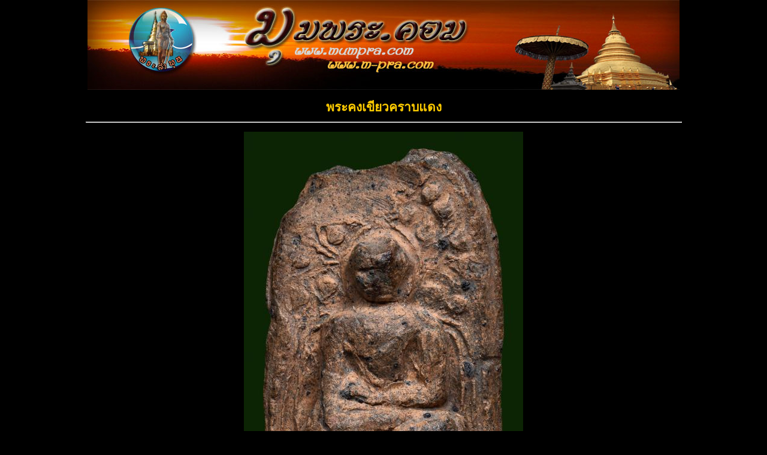

--- FILE ---
content_type: text/html;charset=utf-8
request_url: https://www.mumpra.com/detail.php?pid=13138
body_size: 2632
content:
<!DOCTYPE html PUBLIC "-//W3C//DTD XHTML 1.0 Transitional//EN" "http://www.w3.org/TR/xhtml1/DTD/xhtml1-transitional.dtd">
<html xmlns="http://www.w3.org/1999/xhtml">
<head>
<meta http-equiv="Content-Type" content="text/html; charset=utf-8" />
<title>พระคงเขียวคราบแดง</title>
<link rel="shortcut icon" href="/images/favicon.ico" />
<link href="../templates/css.css" rel="stylesheet" type="text/css">
<link href="../templates/menu.css" rel="stylesheet" type="text/css">
<meta http-equiv="Content-Type" content="text/html; charset=utf-8" />
<meta property="og:title" content="พระคงเขียวคราบแดง"/>
<meta property="og:type" content="website"/>
<meta property="og:image"content="http://www.mumpra.com/images/upload/20230811200703_1.jpg"/>
<meta property="og:description" content=" มิติใหม่แห่งวงการพระเครื่อง  ศูนย์รวมพระเครื่อง พระสกุลลำพูน  พระบูชา เกจิอาจารย์ และมุมความรู้พระเครื่องอีกมากมาย   " />
<style type="text/css">
body{
font-size:14px;
}
#frmregis {
width:99%;
margin:15px auto;
min-height:450px;
text-align:center;
}
h2{
color:#FFFFFF;
text-align:center;
}
.div_img {
	width:99%;margin:5px auto;
}
.desp_table{
	width:650px;
	margin:10px auto;
	padding:3px;
	border:2px solid #FF9933;
	background-image:url(images/background.png);
}
.tdtitle{
	color:#FFCC99;
	font-weight:600;
	padding:5px;
	text-align:left;
	font-size:14px;
}
.tddetail{
	border-bottom:1px dotted  #CCCCCC;	
color:#FFFFFF;
	padding:5px;
	text-align:left;	
	background-color:#000000;
	font-size:15px;
	font-weight:900;
}
.tddetail a{
color:#FF6600;
}
.tddetail a:hover{
color:#00FF00
}
#frmPramool{
	width:82%;
	margin:10px auto;
	padding:10px;
	color:#FFFFFF;
}
.showPramool {
	margin:20px auto;
	width:92%;
	padding:10px;
	border:1px solid  #F8F8F8;
	color:#FFFFFF;
	text-align:left;
	line-height:35px;
}
.divTxt   {
width:70%;text-align:left;margin:5px auto
}
</style>
<script type="text/javascript" src="/scripts/jquery.js"></script>
<script type="text/javascript" src="/scripts/thickbox/thickbox.js"></script>
<link rel="stylesheet" href="/scripts/thickbox/thickbox.css" type="text/css" media="screen" />
<script type="text/javascript">
$(document).ready(function(){
 	 		});

function closePromool2(id) {
	var  ans =  confirm("ต้องการปิดรายการนี้ใช่หรือไม่ ?");
		if(ans){
			window.location.href="?do=close2&pid="+id;	
		}	 		
}
	 	 function DelPromool(id,zid) {
			var  ans =  confirm("การลบข้อมูลมีผลทันที  ต้องการรายการนี้ใช่หรือไม่ ?");
			 if(ans){
					window.location.href="?do=del&pid="+id;	
			 }	 		
	 }
	 </script>

</head>
<body id="mumpra.com">
<div id="main">
	<div id="header2" style="border:0px solid;text-align:center">
			<img src="../images/Head_noOrg.jpg"    />
			 <div style="position:absolute; color:#FF6600; font-size:22px; font-weight:800;left: 0px;bottom:2px; width: 988px;text-align:center;font-style:italic;"></div>
	 </div>
	<div id="contents">
				<div><h2 style="color:#FFCC00;margin:8px auto;">
	พระคงเขียวคราบแดง</h2>
<hr/>
<div  id="frmregis">
		<div class="div_img"><img src="/images/upload/20230811200703_1.jpg"   title="พระคงเขียวคราบแดง" alt="พระคงเขียวคราบแดง"/></div>
			<div class="div_img"><img src="/images/upload/20230811200703_2.jpg"  title="พระคงเขียวคราบแดง" alt="พระคงเขียวคราบแดง" /></div>
			<br/><br/>
		<div style="text-align:center;margin:10px auto;">
		<img src="/images/icon3.png" height="28"  />&nbsp;<a href="shop.php?shopid=280"   target="_blank"><img src="/images/shop-home.png" border="0" height="28"  class="img-link"/></a></div>
	<div  class="desp_table">
		<form name="form1" action="" method="post">
			<table width="100%" cellpadding="1"  cellspacing="" align="center"  style="border-collapse:collapse;padding:10px;background-color:#000000;">
				<tr>
					<td width="161" class="tdtitle">&nbsp;ชื่อรายการ :</td>
					<td width="449" class="tddetail" bgcolor="#FF9900">&nbsp;
						<strong style="color:#FF9900;padding:2px;font-size:16px">พระคงเขียวคราบแดง</strong>					</td>
				</tr>
				<tr>
					<td class="tdtitle" valign="top">&nbsp;รายละเอียด :</td>
					<td  class="tddetail" valign="top" bgcolor="#FF9900">
						<div style="margin:5px auto;padding:10px;color:#FFF">
													</div>					</td>
				</tr>
					<tr >
					<td class="tdtitle">&nbsp;ราคา :</td>
					<td class="tddetail">&nbsp;
						โทรถาม					<hr/></td>
				</tr>
					<tr>
						<td height="38" colspan="2">&nbsp;</td>
					</tr>	
					<tr>
					<td class="tdtitle">&nbsp;ร้าน :</td>
					<td class="tddetail" bgcolor="#003366">&nbsp;
						<a href="shop.php?shopid=280"> พุทธนาการ&nbsp;&nbsp;<img src="/images/home2.png" height="20" border="0" class="img-link"></a></td>
				</tr>
			
							<tr>
					<td class="tdtitle">&nbsp;เบอร์โทรติดต่อ :</td>
					<td class="tddetail" bgcolor="#003366">&nbsp;
						<font color="#00CC00">0988040385</font></td>
				</tr>
				<tr>
					<td class="tdtitle">&nbsp;E-mail :</td>
					<td class="tddetail" bgcolor="#003366">&nbsp;
						</td>
				</tr>
				<tr>
					<td  height="38" colspan="2"><hr/></td>
				</tr>
							<tr>
					<td class="tdtitle">&nbsp;วันที่อัพเดตข้อมูลล่าสุด : </td>
					<td class="tddetail">&nbsp;
						2 ก.ย. 2566   19:33:30					</td>
				</tr>
						<tr><td class="tdtitle"  colspan="2 "><br/></td></tr>
			</table>
		</form>
		
		
	</div>
	<center><input name="btnclose" type="button"   onclick="window.close();" value="  ปิดหน้านี้ "/></center>
</div>
<br/>
</div>
		<div style="clear:both"></div>
	</div>
	<div id="footer">
		<div> <span  style="color:#FF9900;font-weight:bold">< ราคา >...คือสิ่งที่คุณจ่ายไป &nbsp; &nbsp;< คุณค่า >...คือสิ่งที่คุณได้รับ </span><br/>
			<strong> <a href="http://www.mumpra.com">มุมพระ.คอม</a></strong> เว็บไซต์ มุมพระ.com ศูนย์รวมพระสกุลลำพูน พระเครื่อง พระบูชา  ครูบาเจ้าศรีวิชัย เกจิอาจารย์ยอดนิยม <br/>
			Copyright <strong> <a href="http://www.mumpra.com">มุมพระ.com</a></strong> All right reserved. © สงวนลิขสิทธิ์ตามกฎหมายโดย บริษัทพระลำพูน จำกัด. <br/>
			ติดต่อเราโทร  086-327-4126,086-193-5668 ,089-835-1335 <br/>
		</div>
	</div>
</div>
<script>
  (function(i,s,o,g,r,a,m){i['GoogleAnalyticsObject']=r;i[r]=i[r]||function(){
  (i[r].q=i[r].q||[]).push(arguments)},i[r].l=1*new Date();a=s.createElement(o),
  m=s.getElementsByTagName(o)[0];a.async=1;a.src=g;m.parentNode.insertBefore(a,m)
  })(window,document,'script','//www.google-analytics.com/analytics.js','ga');

  ga('create', 'UA-75982422-1', 'auto');
  ga('send', 'pageview');

</script>
</body>
</html>

--- FILE ---
content_type: text/css
request_url: https://www.mumpra.com/templates/css.css
body_size: 1725
content:
@charset "utf-8";
/* CSS Document */
body{
			 margin:0 auto;			 
			 font-family:Tahoma;
			 font-size:13px;
			 background-color:#000000;
		}	 	
	#main{
	width:100%;
	background-color:#000000
	}
	#header{
		width:995px;			
		overflow:hidden;
		margin:0px auto;
		text-align:center;
		background-color:#000000;
		 border:1px solid  #666666;
		 padding-bottom:2px;
		}
		#header2{
			width:995px;			
			overflow:hidden;
			margin:0px auto;
			text-align:left;
			background-color:#000000;
			 border:1px solid  #666666;
			 padding-bottom:2px;		
			  position:relative;
		}
		#contents{
			margin:10px auto;
			width:995px;		
			background-color:#000000;	
		}
	 	a {
			text-decoration:none;
			font-weight:bold
		}

		.con-left{
			width:196px; 
			min-height:250px;
			float:left;
		
		}
		.con-rigth{
	
			width:780px;
			min-height:300px;
				float:left;
				margin-left:16px;
			
		}		
		#footer{
			margin:15px auto;
			width:995px;			
			min-height:80px;
			border-top:1px solid #FFFFFF;
				}
		#footer div {
		text-align:center;padding:10px;margin:0px auto;width:900px;
		color:#FFFFFF
		}
		#footer  a{
			text-decoration:none;
			color:#FF9900;
		}
.menu_tab {
background-image:url(../images/utab.png);
background-color:#000000;
width:191px;background-repeat:no-repeat;padding-top:35px;
color:#FFFFFF;
position:relative;
}
.menu_tab a {
text-decoration:none;
color:#FF9900;
}
.menu_tab a:hover{
color:#FFFFFF
}

.menu_div{
width:184px;
border-left:1px solid #996600;
border-right:1px solid #996600;
margin-left:2px;
font-weight:bold;
background-image:url(../images/bg_menu.png);
background-repeat:repeat-y;
padding-top:5px;
padding-bottom:5px;
}
.menu_div2{
width:184px;
border-left:1px solid #996600;
border-right:1px solid #996600;
margin-left:2px;
font-weight:bold;
background-repeat:repeat-y;
padding-top:5px;
padding-bottom:5px;
}
.menu_clear{
clear:both;
background-image:url(../images/end_h_content.gif);
width:191px;
height:36px;
background-repeat:no-repeat;
}
.menu_title{
position:absolute; 
text-align:center; 
top:10px; left:9px;
 border-bottom:2px solid #996600; 
 width:173px; 
 height:37px;
}
.menu_title2{
position:absolute; 
text-align:center; 
top:10px; left:9px;
 border-bottom:0px solid #996600; 
 width:173px; height: 25px;
}
.th_ {
	background-image:url(/images/bg1-1.gif);
	border:solid 1px #999999;
	font-weight:bold;
	text-align:center;
	color:#FFFFFF;
	min-height:35px;
}
.td_datar {

	/*color:#FFFFFF;*/
	border-collapse: collapse;
	border:solid 1px #999999;
}
		.td_boder{
			border:solid 1px #999999;
				border-collapse: collapse;
		}
.list-login{
	margin:0px auto;
	width:98%;
	line-height:20px;
	
}
.list-login-icon {
float:left;
width:90px;
margin:10px 6px;
text-align:center;
font-weight:900;color:#333333;
border:1px solid  #CCCCCC;
padding:2px;
}

.list-login-icon a{
	text-decoration:none;
	color:#333333;
	
}
.list-login-icon a:hover{
	color:#FF3300;
}
.member-menu {
margin:10px auto;
text-align:center
}
.frminfo{width:100%;
margin:15px auto;
color:#FFFFFF;
}
.list-data {
 text-align:left;
 color:#000000;
 line-height:22px;
 font-weight:800;
} 
#info{
	background-color:#FFFFFF;
	min-height:580px;
	width:777px;
	border:1px solid #FFFFFF;
}
		.list-data{
		border-bottom:1px dotted #CCCCCC;
		margin-top:3px;
		text-align:left;
		}
			  .product-list a{
	  text-decoration:none;
color:#FF9900;
	  }
	  .product-list a:hover{
	  color:#FFFFFF ;
	  }
.product-list{
		width:142px;
		height:247px;
		border:1px solid #CCCCCC;
		margin:5px 3px;
		float:left;
		text-align:center;		
		padding:3px;
		background-repeat:no-repeat;
		line-height:17px;
		position:relative;
		color:#FFFFFF;
		}
	.product-list .status{
		margin:5px auto;		
		text-align:center;
	  }

	 .product-list2{
		width:139px;
		height:230px;
		border:1px solid #CCCCCC;
		margin:5px 4px;
		float:left;
		text-align:center;		
		padding:3px;
		background-repeat:no-repeat;
		line-height:18px;
		position:relative;
		color:#FFFFFF
		}
		.product-list2 .status{
				margin:7px auto;		
				text-align:center;
		}
	   .txtleft {
		text-align:left;
		}
		.titlepra {
		height:55px;background-repeat:no-repeat;overflow:hidden
		}
.box_pro_clr{clear:both;height:20px;background-repeat:repeat-x;position:absolute;bottom:0px;width:100%;left:0;}
.tabtitlr_red{
background-image:url(/images/bg1.gif);height:40px;color:#FFFFFF;font-weight:bold;font-size:17px;line-height:40px;padding-left:10px;text-align:left;
}
.browse_page a,.browse_page a:hover{
    display:block;
    height:18px;
    width:18px;
    font-size:10px;
    float:left;
    margin-right:2px;
    border:1px solid #CCCCCC;
    background-color:#F4F4F4;
    color:#333333;
    text-align:center;
    line-height:18px;
    font-weight:bold;
    text-decoration:none;
}
.browse_page a:hover{
    border:1px solid #0A85CB;
    background-color:#0A85CB;
    color:#FFFFFF;
}
.browse_page a.selectPage{
    display:block;
    height:18px;
    width:18px;
    font-size:10px;
    float:left;
    margin-right:2px;
    border:1px solid #0A85CB;
    background-color:#0A85CB;
    color:#FFFFFF;
    text-align:center;
    line-height:18px;
    font-weight:bold;
}
.browse_page a.SpaceC{
    display:block;
    height:18px;
    width:18px;
    font-size:10px;
    float:left;
    margin-right:2px;
    border:0px dotted #0A85CB;
    font-size:11px;
    background-color:#FFFFFF;
    color:#333333;
    text-align:center;
    line-height:18px;
    font-weight:bold;
}
.browse_page a.naviPN{
    width:50px;
    font-size:12px;
    display:block;
    height:18px;
    float:left;
    border:1px solid #0A85CB;
    background-color:#0A85CB;
    color:#FFFFFF;
    text-align:center;
    line-height:18px;
    font-weight:bold;	
}
.browse_page a.naviPN:hover{
    width:50px;
    font-size:12px;
    display:block;
    height:18px;
    float:left;
    border:1px solid #0A85CB;
    background-color:#0A85CB;
    color:#FFFFFF;
    text-align:center;
    line-height:18px;
    font-weight:bold;	
}
.img-link{
border:1px #333333 solid;
-webkit-border-radius: 5px;
-moz-border-radius: 5px;
border-radius: 5px;
cursor:pointer;
}
.img-link:hover{
border:1px #FF6600 solid;
}
.txt-desc-red{
	color:#FF0000;
	font-size:12px;
}
	 .div_suff { padding:10px;background-color:#F2FFF2;color:#000000;text-align:center;font-weight:bold}
	 
#footer a {
color:#FFCC00;
text-decoration:none
}	 
#footer a:hover {
color:#FFFFFF;
text-decoration:underline
}	 

--- FILE ---
content_type: text/css
request_url: https://www.mumpra.com/templates/menu.css
body_size: 300
content:
@charset "utf-8";
/* CSS Document */
#menus{
	background-color:#000000;
	border:1px solid #FFFFFF;
}
div.menu2
{
    /*width:500px;margin:0 auto;*//*Uncomment this line to make the menu center-aligned.*/
    text-align:left;
   background-image: url(../images/bg1.gif);
    border:1px solid black;
    font-size:0;
}

div.menu2 a
{
    display: inline-block;
    padding: 0 5px;
    background-image: url(../images/bg1.gif);
    color:White;
    text-decoration:none;  
    font: 600 12px Tahoma, Geneva, sans-serif;
    line-height: 32px;
}

div.menu2 a:hover, div.menu2 a.current
{
    background-position:0 -60px;
}
div.menu2 a:hover {
    background-image: url(../images/bg.gif);
}
div.menu2 a.dummy
{
    width:2px;
    padding:0 0;
}